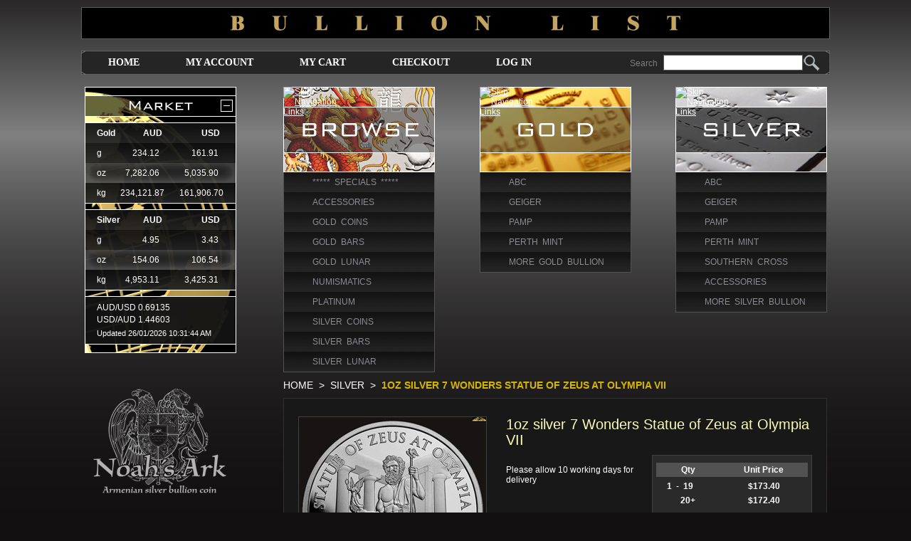

--- FILE ---
content_type: text/html; charset=utf-8
request_url: https://www.bullionlist.com.au/silver/1oz-silver-7-wonders-statue-of-zeus-at-olympia-vii
body_size: 72464
content:


<!DOCTYPE html PUBLIC "-//W3C//DTD XHTML 1.0 Transitional//EN" "http://www.w3.org/TR/xhtml1/DTD/xhtml1-transitional.dtd">

<html xmlns="http://www.w3.org/1999/xhtml">
<head><meta http-equiv="Content-Type" content="text/html; charset=utf-8" /><meta http-equiv="X-UA-Compatible" content="IE=10" />
    <!-- <meta name="viewport" content="width=device-width, initial-scale=1.0" /> -->
    <title>
	Bullion List - Silver - 1oz silver 7 Wonders Statue of Zeus at Olympia VII
</title><link rel="stylesheet" href="/Includes/FrontEndStyles.ashx" />    
    <script type="text/javascript" src="/Includes/Global.js"></script>
    <script type="text/javascript" src="/Includes/UserMenu.js"></script>

    

        <meta property="og:url" content="https://www.bullionlist.com.au/silver/1oz-silver-7-wonders-statue-of-zeus-at-olympia-vii" />
        <meta property="og:type" content="product" />
        <meta property="og:title" content="1oz silver 7 Wonders Statue of Zeus at Olympia VII" />
        <meta property="og:description" content="Buy 1oz silver 7 Wonders Statue of Zeus at Olympia VII. Made by United States Mint." />
        <meta property="og:image" content="https://www.bullionlist.com.au/media/products/silver/us_mint/1oz_silver _7wonders_statue_of_zeus_at_olympia_vii/01_1oz_silver_7_wonders_statue_of_zeus_at_olympia_auto_standard.jpg" /><style type="text/css">@import "/Plugins/shadowbox-3.0.3/shadowbox.css";</style><script type="text/javascript" src="/Plugins/shadowbox-3.0.3/shadowbox.js"></script><script type="text/javascript">Shadowbox.init();</script><meta name="description" content="Buy 1oz silver 7 Wonders Statue of Zeus at Olympia VII. Made by United States Mint." /><meta name="keywords" content="1 oz silver, Silver coins, silver 7 wonders, silver 1oz silver 7 Wonders Statue of Zeus at Olympia VII, silver Ancient World, silver Zeus at Olympia VII,  Zeus at Olympia VII" /></head>
<body class="" onload="pageLoaded();" onunload="pageUnloaded();">
    
    <form method="post" action="/silver/1oz-silver-7-wonders-statue-of-zeus-at-olympia-vii" id="MainForm">
<div class="aspNetHidden">
<input type="hidden" name="__EVENTTARGET" id="__EVENTTARGET" value="" />
<input type="hidden" name="__EVENTARGUMENT" id="__EVENTARGUMENT" value="" />
<input type="hidden" name="__VIEWSTATE" id="__VIEWSTATE" value="/[base64]/Y3RsMDAkU2l0ZUNvbnRlbnRQbGFjZUhvbGRlciRDYXRlZ29yeU1lbnVDdGwkU2lsdmVyQ2F0ZWdvcnlNZW51Dw9kBQE2ZJQN/ZXTEvwFYpgpH1mgIxhmaDwQ58k6Cb6e4w+7kPQ/" />
</div>

<script type="text/javascript">
//<![CDATA[
var theForm = document.forms['MainForm'];
if (!theForm) {
    theForm = document.MainForm;
}
function __doPostBack(eventTarget, eventArgument) {
    if (!theForm.onsubmit || (theForm.onsubmit() != false)) {
        theForm.__EVENTTARGET.value = eventTarget;
        theForm.__EVENTARGUMENT.value = eventArgument;
        theForm.submit();
    }
}
//]]>
</script>



<script src="/WebResource.axd?d=3-SPbzX6gG_pEW73tarNjUgc0bZeX-ZbBkrz4p1cOeJ_NfxZecQO2ze9uZBZ3uakAvWCi59kb2QxyvwVAdJ_Nvrv0U8fAHc5P1gcsuHlOgo1&amp;t=638568964745067788" type="text/javascript"></script>
<div class="aspNetHidden">

	<input type="hidden" name="__VIEWSTATEGENERATOR" id="__VIEWSTATEGENERATOR" value="0989872F" />
	<input type="hidden" name="__EVENTVALIDATION" id="__EVENTVALIDATION" value="/wEdAAtp44QihKqt3rGJkRLLQjEzkaqGx4Hq/hgL3hWmkMyO7QFq+GZAH6QwrmD9H7WUxLN7agIvAMVGnUUYK7xVTSvEXsVG1UNdHGp2/lYOR2/D88JhFKdg/jFysgIICdo4FviIMh7rFp3NnqEIp+SEthcf0CIS8bDKen0D15yby754FBPHEKUJ+4Obr5pY6h3qGionm0CyQASTj9mzbshunRqHMatMH098NpJsNIrj0hE8taNoBxOMz3jqtR9i9Ka3M8jCgBFaq6tyvL96w4wKIrVQ" />
</div>       
        <div id="Shadow"><div class="shadowMsg">Please Wait...</div></div>        
        <div class="siteWrapper">

            <div class="siteWrapperPadding">
                <div>
                    <a class="mobileMenuButton" href="javascript:toggleMobileMenu();"><img alt="Show Menu" src="/Images/mobile_menu_icon_wbg.png" /></a>

                    <div class="header"><a href="/"><img id="SiteLogoImage" src="/Images/bullionlist_header.png" alt="Bullion List" /></a></div>
                                            

                          

                    <div id="BannerSeparatorTopHzPanel" class="bannerSeparatorTopHz">
	
                    
</div>     
                    
                    <div class="topMenu mobileDefaultInviso">
                        <div class="menuPadding">
                            <a class="menuItem myAccountMenuItem" href="/">Home</a>
                            <a id="MyAccountLinkButton" class="menuItem myAccountMenuItem" href="javascript:__doPostBack(&#39;ctl00$MyAccountLinkButton&#39;,&#39;&#39;)">My Account</a>
                            <a id="MyCartLinkButton" class="menuItem myCartMenuItem" href="javascript:__doPostBack(&#39;ctl00$MyCartLinkButton&#39;,&#39;&#39;)">My Cart</a>
                            <a id="CheckoutLinkButton" class="menuItem checkoutMenuItem" href="javascript:__doPostBack(&#39;ctl00$CheckoutLinkButton&#39;,&#39;&#39;)">Checkout</a>
                            
                            <a id="LoginLogoutLinkButton" class="menuItem loginMenuItem" href="javascript:__doPostBack(&#39;ctl00$LoginLogoutLinkButton&#39;,&#39;&#39;)">Log In</a>

                            
                            <div id="SearchControlsPanel" class="searchControls" onkeypress="javascript:return WebForm_FireDefaultButton(event, &#39;SearchLinkButton&#39;)">
	                                
                                <label for="SearchSuggestionTextBox_InnerTextBox" id="SearchLabel" class="search">Search</label>
                                <div id="SearchSuggestionTextBox" class="search" style="width:190px;">
		<div id="SearchSuggestionTextBox_InnerPanel" class="suggestionTextBoxControl" style="width: 190px; height: 24px; overflow: visible;">
			<input name="ctl00$SearchSuggestionTextBox_InnerTextBox" type="text" maxlength="100" id="SearchSuggestionTextBox_InnerTextBox" onkeyup="innerTextBox_OnKeyUp_SearchSuggestionTextBox(event);" onblur="innerTextBox_OnBlur_SearchSuggestionTextBox();" autocomplete="off" style="width: 100%;" /><div id="SearchSuggestionTextBox_SuggestionsPanel" title="Press the UP or DOWN keys on your keyboard to change the selected value" class="suggestions" style="position: relative; z-index: 2; width: 190px; display: none; background-color: #FFFFFF; border: 1px solid #888888;">

			</div>
		</div><iframe id="QueryFrame_SearchSuggestionTextBox" style="display: none;" title="Please ignore this frame, it is used for running remote queries."></iframe>
<script type="text/javascript">
// <![CDATA[
var oLastQuery_SearchSuggestionTextBox = "";
var oSuggestions_SearchSuggestionTextBox = new Array();
var oFeedUrl_SearchSuggestionTextBox = "";
var oQueryTimerId_SearchSuggestionTextBox = -1;
var oDelayHideTimerId_SearchSuggestionTextBox = -1;
var oSelectedIndex_SearchSuggestionTextBox = -1;
var oTxtCtl_SearchSuggestionTextBox = document.getElementById("SearchSuggestionTextBox_InnerTextBox");
function getInnerTextBoxCtl_SearchSuggestionTextBox(){
var res;
res = oTxtCtl_SearchSuggestionTextBox;
if (res == null){
res = document.getElementById("SearchSuggestionTextBox_InnerTextBox");
oTxtCtl_SearchSuggestionTextBox = res;
}
return (res);
}
function innerTextBox_OnClientItemSelected_SearchSuggestionTextBox(sender, suggestion){
}
function innerTextBox_OnClientCancel_SearchSuggestionTextBox(sender){
}
function innerTextBox_OnClientKeyUp_SearchSuggestionTextBox(sender, keyCode){
}
function innerTextBox_OnKeyUp_SearchSuggestionTextBox(event){
var keyCode;
if (window.event == null){
keyCode = event.which;
}else{
keyCode = window.event.keyCode;
}
if ((keyCode == 38) || (keyCode == 40) || (keyCode == 27)){
switch (keyCode){
case 38:
selectPreviousControl_SearchSuggestionTextBox();
break;
case 40:
selectNextControl_SearchSuggestionTextBox();
break;
case 27:
toggleSuggestions_SearchSuggestionTextBox(false);
innerTextBox_OnClientCancel_SearchSuggestionTextBox(getInnerTextBoxCtl_SearchSuggestionTextBox());
break;
}
}else{
querySuggestions_SearchSuggestionTextBox();
}
innerTextBox_OnClientKeyUp_SearchSuggestionTextBox(getInnerTextBoxCtl_SearchSuggestionTextBox(), keyCode);
}
function innerTextBox_OnBlur_SearchSuggestionTextBox(){
clearQueryTimer_SearchSuggestionTextBox();
if (oDelayHideTimerId_SearchSuggestionTextBox == -1){
oDelayHideTimerId_SearchSuggestionTextBox = window.setTimeout("delayHideSuggestions_SearchSuggestionTextBox();", 100);
}
}
function delayHideSuggestions_SearchSuggestionTextBox(){
oDelayHideTimerId_SearchSuggestionTextBox = -1;
toggleSuggestions_SearchSuggestionTextBox(false);
innerTextBox_OnClientCancel_SearchSuggestionTextBox(getInnerTextBoxCtl_SearchSuggestionTextBox());
}
function querySuggestions_SearchSuggestionTextBox(){
var txtCtl = getInnerTextBoxCtl_SearchSuggestionTextBox();
var qry = txtCtl.value;
if ((qry != "") && (qry != oLastQuery_SearchSuggestionTextBox)){
oLastQuery_SearchSuggestionTextBox = qry;
clearQueryTimer_SearchSuggestionTextBox();
oFeedUrl_SearchSuggestionTextBox = "/Internal/SuggestProductsHandler.ashx?CallBack=incomingResults_SearchSuggestionTextBox&Limit=10&Qry=" + escape(qry) + "&RID=" + Math.random();
oQueryTimerId_SearchSuggestionTextBox = window.setTimeout("sendQuery_SearchSuggestionTextBox();", 250);
}
}
function clearQueryTimer_SearchSuggestionTextBox(){
if (oQueryTimerId_SearchSuggestionTextBox != -1){
window.clearTimeout(oQueryTimerId_SearchSuggestionTextBox);
oQueryTimerId_SearchSuggestionTextBox = -1;
}
}
function incomingResults_SearchSuggestionTextBox(suggestions){
oSuggestions_SearchSuggestionTextBox = suggestions;
var sgPanel = document.getElementById("SearchSuggestionTextBox_SuggestionsPanel");
var max = suggestions.length;
var index = 0;
clearSuggestions_SearchSuggestionTextBox(sgPanel);
while (index < max){
addSuggestion_SearchSuggestionTextBox(sgPanel, suggestions[index]);
index++;
}
oSelectedIndex_SearchSuggestionTextBox = -1;
if (max == 0){
toggleSuggestions_SearchSuggestionTextBox(false);
}else{
toggleSuggestions_SearchSuggestionTextBox(true);
}
}
function getSuggestionBgColour_SearchSuggestionTextBox(suggestion){
if((suggestion.length>9)&&(suggestion.charAt(0)=="#")&&(suggestion.substr(7,2)=="; ")){
return suggestion.substr(0,7);
}
else return "rgb(255, 255, 255)";
}
function trimSuggestion_SearchSuggestionTextBox(suggestion){
if((suggestion.length>9)&&(suggestion.charAt(0)=="#")&&(suggestion.substr(7,2)=="; ")){
return suggestion.substr(9);
}
return suggestion;
}
function clearSuggestions_SearchSuggestionTextBox(parentCtl){
while (parentCtl.childNodes.length != 0){
parentCtl.removeChild(parentCtl.firstChild);
}
}
function addSuggestion_SearchSuggestionTextBox(parentCtl, suggestion){
var linkCtl = document.createElement("div");
linkCtl.className = "suggestionItem";
linkCtl.style.cursor = "default";
var bgColour = getSuggestionBgColour_SearchSuggestionTextBox(suggestion);
var fgColour = "#000000";
var borderColour = bgColour;// "#FFFFFF";
suggestion = trimSuggestion_SearchSuggestionTextBox(suggestion);
linkCtl.style.padding = "2px 2px 2px 2px";
linkCtl.style.margin = "0px 0px 0px 0px";
linkCtl.style.textDecoration = "none";
linkCtl.style.color = fgColour;
linkCtl.style.border = "1px solid " + borderColour;
linkCtl.style.textAlign = "left";
linkCtl.style.backgroundColor = bgColour;
linkCtl.onmouseover = function(){ 
linkCtl.style.border = "1px solid #CCCCCC";
linkCtl.className += " suggestionItemHover";
 };
linkCtl.onmouseout = function(){ 
linkCtl.style.border = "1px solid " + borderColour;
linkCtl.className = linkCtl.className.replace(/ suggestionItemHover/g, "");
 };
linkCtl.onmousedown = function(){ selectSuggestion_SearchSuggestionTextBox(suggestion); };
linkCtl.appendChild(document.createTextNode(suggestion));
parentCtl.appendChild(linkCtl);
}
function selectSuggestion_SearchSuggestionTextBox(suggestion){
var txtCtl = getInnerTextBoxCtl_SearchSuggestionTextBox();
suggestion = trimSuggestion_SearchSuggestionTextBox(suggestion);
txtCtl.value = suggestion;
txtCtl.focus();
toggleSuggestions_SearchSuggestionTextBox(false);
oLastQuery_SearchSuggestionTextBox = suggestion;
innerTextBox_OnClientItemSelected_SearchSuggestionTextBox(txtCtl, suggestion);
}
function toggleSuggestions_SearchSuggestionTextBox(visible){
var ctl = document.getElementById("SearchSuggestionTextBox_SuggestionsPanel");
if (visible == true){
ctl.style.display = "block";
}else{
ctl.style.display = "none";
}
}
function selectNextControl_SearchSuggestionTextBox(){
var panel = document.getElementById("SearchSuggestionTextBox_SuggestionsPanel");
var max = panel.childNodes.length;
var index;
var suggestion;
var txtCtl = getInnerTextBoxCtl_SearchSuggestionTextBox();
index = 0;
while (index < max){
applySelectionStyle_SearchSuggestionTextBox(index, false);
index++;
}
index = oSelectedIndex_SearchSuggestionTextBox + 1;
if (index >= max){
index = 0;
}
oSelectedIndex_SearchSuggestionTextBox = index;
applySelectionStyle_SearchSuggestionTextBox(index, true);
suggestion = oSuggestions_SearchSuggestionTextBox[index];
suggestion = trimSuggestion_SearchSuggestionTextBox(suggestion);
txtCtl.value = suggestion;
oLastQuery_SearchSuggestionTextBox = suggestion;
innerTextBox_OnClientItemSelected_SearchSuggestionTextBox(txtCtl, suggestion);
}
function selectPreviousControl_SearchSuggestionTextBox(){
var panel = document.getElementById("SearchSuggestionTextBox_SuggestionsPanel");
var max = panel.childNodes.length;
var index;
var suggestion;
var txtCtl = getInnerTextBoxCtl_SearchSuggestionTextBox();
index = 0;
while (index < max){
applySelectionStyle_SearchSuggestionTextBox(index, false);
index++;
}
index = oSelectedIndex_SearchSuggestionTextBox - 1;
if (index < 0){
index = max - 1;
}
oSelectedIndex_SearchSuggestionTextBox = index;
applySelectionStyle_SearchSuggestionTextBox(index, true);
suggestion = oSuggestions_SearchSuggestionTextBox[index];
suggestion = trimSuggestion_SearchSuggestionTextBox(suggestion);
txtCtl.value = suggestion;
oLastQuery_SearchSuggestionTextBox = suggestion;
innerTextBox_OnClientItemSelected_SearchSuggestionTextBox(txtCtl, suggestion);
}
function applySelectionStyle_SearchSuggestionTextBox(index, selected){
var panel = document.getElementById("SearchSuggestionTextBox_SuggestionsPanel");
var ctl = panel.childNodes[index];
if (selected == true){
ctl.style.backgroundColor = "rgb(238, 238, 238)";
 ctl.className += " suggestionItemSelected"; 
}else{
var suggestion = oSuggestions_SearchSuggestionTextBox[index];
var bgColour = getSuggestionBgColour_SearchSuggestionTextBox(suggestion);
ctl.style.backgroundColor = bgColour;
 ctl.className = ctl.className.replace(/ suggestionItemSelected/g, ""); 
}
}
function sendQuery_SearchSuggestionTextBox(){
var qFrame = document.getElementById("QueryFrame_SearchSuggestionTextBox");
var feedUrl = oFeedUrl_SearchSuggestionTextBox;
oQueryTimerId_SearchSuggestionTextBox = -1;
if (feedUrl != ""){
qFrame.src = feedUrl;
}
}
// ]]>
</script><iframe id="QueryFrame_SearchSuggestionTextBox" style="display: none;" title="Please ignore this frame, it is used for running remote queries."></iframe>
<script type="text/javascript">
// <![CDATA[
var oLastQuery_SearchSuggestionTextBox = "";
var oSuggestions_SearchSuggestionTextBox = new Array();
var oFeedUrl_SearchSuggestionTextBox = "";
var oQueryTimerId_SearchSuggestionTextBox = -1;
var oDelayHideTimerId_SearchSuggestionTextBox = -1;
var oSelectedIndex_SearchSuggestionTextBox = -1;
var oTxtCtl_SearchSuggestionTextBox = document.getElementById("SearchSuggestionTextBox_InnerTextBox");
function getInnerTextBoxCtl_SearchSuggestionTextBox(){
var res;
res = oTxtCtl_SearchSuggestionTextBox;
if (res == null){
res = document.getElementById("SearchSuggestionTextBox_InnerTextBox");
oTxtCtl_SearchSuggestionTextBox = res;
}
return (res);
}
function innerTextBox_OnClientItemSelected_SearchSuggestionTextBox(sender, suggestion){
}
function innerTextBox_OnClientCancel_SearchSuggestionTextBox(sender){
}
function innerTextBox_OnClientKeyUp_SearchSuggestionTextBox(sender, keyCode){
}
function innerTextBox_OnKeyUp_SearchSuggestionTextBox(event){
var keyCode;
if (window.event == null){
keyCode = event.which;
}else{
keyCode = window.event.keyCode;
}
if ((keyCode == 38) || (keyCode == 40) || (keyCode == 27)){
switch (keyCode){
case 38:
selectPreviousControl_SearchSuggestionTextBox();
break;
case 40:
selectNextControl_SearchSuggestionTextBox();
break;
case 27:
toggleSuggestions_SearchSuggestionTextBox(false);
innerTextBox_OnClientCancel_SearchSuggestionTextBox(getInnerTextBoxCtl_SearchSuggestionTextBox());
break;
}
}else{
querySuggestions_SearchSuggestionTextBox();
}
innerTextBox_OnClientKeyUp_SearchSuggestionTextBox(getInnerTextBoxCtl_SearchSuggestionTextBox(), keyCode);
}
function innerTextBox_OnBlur_SearchSuggestionTextBox(){
clearQueryTimer_SearchSuggestionTextBox();
if (oDelayHideTimerId_SearchSuggestionTextBox == -1){
oDelayHideTimerId_SearchSuggestionTextBox = window.setTimeout("delayHideSuggestions_SearchSuggestionTextBox();", 100);
}
}
function delayHideSuggestions_SearchSuggestionTextBox(){
oDelayHideTimerId_SearchSuggestionTextBox = -1;
toggleSuggestions_SearchSuggestionTextBox(false);
innerTextBox_OnClientCancel_SearchSuggestionTextBox(getInnerTextBoxCtl_SearchSuggestionTextBox());
}
function querySuggestions_SearchSuggestionTextBox(){
var txtCtl = getInnerTextBoxCtl_SearchSuggestionTextBox();
var qry = txtCtl.value;
if ((qry != "") && (qry != oLastQuery_SearchSuggestionTextBox)){
oLastQuery_SearchSuggestionTextBox = qry;
clearQueryTimer_SearchSuggestionTextBox();
oFeedUrl_SearchSuggestionTextBox = "/Internal/SuggestProductsHandler.ashx?CallBack=incomingResults_SearchSuggestionTextBox&Limit=10&Qry=" + escape(qry) + "&RID=" + Math.random();
oQueryTimerId_SearchSuggestionTextBox = window.setTimeout("sendQuery_SearchSuggestionTextBox();", 250);
}
}
function clearQueryTimer_SearchSuggestionTextBox(){
if (oQueryTimerId_SearchSuggestionTextBox != -1){
window.clearTimeout(oQueryTimerId_SearchSuggestionTextBox);
oQueryTimerId_SearchSuggestionTextBox = -1;
}
}
function incomingResults_SearchSuggestionTextBox(suggestions){
oSuggestions_SearchSuggestionTextBox = suggestions;
var sgPanel = document.getElementById("SearchSuggestionTextBox_SuggestionsPanel");
var max = suggestions.length;
var index = 0;
clearSuggestions_SearchSuggestionTextBox(sgPanel);
while (index < max){
addSuggestion_SearchSuggestionTextBox(sgPanel, suggestions[index]);
index++;
}
oSelectedIndex_SearchSuggestionTextBox = -1;
if (max == 0){
toggleSuggestions_SearchSuggestionTextBox(false);
}else{
toggleSuggestions_SearchSuggestionTextBox(true);
}
}
function getSuggestionBgColour_SearchSuggestionTextBox(suggestion){
if((suggestion.length>9)&&(suggestion.charAt(0)=="#")&&(suggestion.substr(7,2)=="; ")){
return suggestion.substr(0,7);
}
else return "rgb(255, 255, 255)";
}
function trimSuggestion_SearchSuggestionTextBox(suggestion){
if((suggestion.length>9)&&(suggestion.charAt(0)=="#")&&(suggestion.substr(7,2)=="; ")){
return suggestion.substr(9);
}
return suggestion;
}
function clearSuggestions_SearchSuggestionTextBox(parentCtl){
while (parentCtl.childNodes.length != 0){
parentCtl.removeChild(parentCtl.firstChild);
}
}
function addSuggestion_SearchSuggestionTextBox(parentCtl, suggestion){
var linkCtl = document.createElement("div");
linkCtl.className = "suggestionItem";
linkCtl.style.cursor = "default";
var bgColour = getSuggestionBgColour_SearchSuggestionTextBox(suggestion);
var fgColour = "#000000";
var borderColour = bgColour;// "#FFFFFF";
suggestion = trimSuggestion_SearchSuggestionTextBox(suggestion);
linkCtl.style.padding = "2px 2px 2px 2px";
linkCtl.style.margin = "0px 0px 0px 0px";
linkCtl.style.textDecoration = "none";
linkCtl.style.color = fgColour;
linkCtl.style.border = "1px solid " + borderColour;
linkCtl.style.textAlign = "left";
linkCtl.style.backgroundColor = bgColour;
linkCtl.onmouseover = function(){ 
linkCtl.style.border = "1px solid #CCCCCC";
linkCtl.className += " suggestionItemHover";
 };
linkCtl.onmouseout = function(){ 
linkCtl.style.border = "1px solid " + borderColour;
linkCtl.className = linkCtl.className.replace(/ suggestionItemHover/g, "");
 };
linkCtl.onmousedown = function(){ selectSuggestion_SearchSuggestionTextBox(suggestion); };
linkCtl.appendChild(document.createTextNode(suggestion));
parentCtl.appendChild(linkCtl);
}
function selectSuggestion_SearchSuggestionTextBox(suggestion){
var txtCtl = getInnerTextBoxCtl_SearchSuggestionTextBox();
suggestion = trimSuggestion_SearchSuggestionTextBox(suggestion);
txtCtl.value = suggestion;
txtCtl.focus();
toggleSuggestions_SearchSuggestionTextBox(false);
oLastQuery_SearchSuggestionTextBox = suggestion;
innerTextBox_OnClientItemSelected_SearchSuggestionTextBox(txtCtl, suggestion);
}
function toggleSuggestions_SearchSuggestionTextBox(visible){
var ctl = document.getElementById("SearchSuggestionTextBox_SuggestionsPanel");
if (visible == true){
ctl.style.display = "block";
}else{
ctl.style.display = "none";
}
}
function selectNextControl_SearchSuggestionTextBox(){
var panel = document.getElementById("SearchSuggestionTextBox_SuggestionsPanel");
var max = panel.childNodes.length;
var index;
var suggestion;
var txtCtl = getInnerTextBoxCtl_SearchSuggestionTextBox();
index = 0;
while (index < max){
applySelectionStyle_SearchSuggestionTextBox(index, false);
index++;
}
index = oSelectedIndex_SearchSuggestionTextBox + 1;
if (index >= max){
index = 0;
}
oSelectedIndex_SearchSuggestionTextBox = index;
applySelectionStyle_SearchSuggestionTextBox(index, true);
suggestion = oSuggestions_SearchSuggestionTextBox[index];
suggestion = trimSuggestion_SearchSuggestionTextBox(suggestion);
txtCtl.value = suggestion;
oLastQuery_SearchSuggestionTextBox = suggestion;
innerTextBox_OnClientItemSelected_SearchSuggestionTextBox(txtCtl, suggestion);
}
function selectPreviousControl_SearchSuggestionTextBox(){
var panel = document.getElementById("SearchSuggestionTextBox_SuggestionsPanel");
var max = panel.childNodes.length;
var index;
var suggestion;
var txtCtl = getInnerTextBoxCtl_SearchSuggestionTextBox();
index = 0;
while (index < max){
applySelectionStyle_SearchSuggestionTextBox(index, false);
index++;
}
index = oSelectedIndex_SearchSuggestionTextBox - 1;
if (index < 0){
index = max - 1;
}
oSelectedIndex_SearchSuggestionTextBox = index;
applySelectionStyle_SearchSuggestionTextBox(index, true);
suggestion = oSuggestions_SearchSuggestionTextBox[index];
suggestion = trimSuggestion_SearchSuggestionTextBox(suggestion);
txtCtl.value = suggestion;
oLastQuery_SearchSuggestionTextBox = suggestion;
innerTextBox_OnClientItemSelected_SearchSuggestionTextBox(txtCtl, suggestion);
}
function applySelectionStyle_SearchSuggestionTextBox(index, selected){
var panel = document.getElementById("SearchSuggestionTextBox_SuggestionsPanel");
var ctl = panel.childNodes[index];
if (selected == true){
ctl.style.backgroundColor = "rgb(238, 238, 238)";
 ctl.className += " suggestionItemSelected"; 
}else{
var suggestion = oSuggestions_SearchSuggestionTextBox[index];
var bgColour = getSuggestionBgColour_SearchSuggestionTextBox(suggestion);
ctl.style.backgroundColor = bgColour;
 ctl.className = ctl.className.replace(/ suggestionItemSelected/g, ""); 
}
}
function sendQuery_SearchSuggestionTextBox(){
var qFrame = document.getElementById("QueryFrame_SearchSuggestionTextBox");
var feedUrl = oFeedUrl_SearchSuggestionTextBox;
oQueryTimerId_SearchSuggestionTextBox = -1;
if (feedUrl != ""){
qFrame.src = feedUrl;
}
}
// ]]>
</script>
	</div>
                                <a id="SearchLinkButton" class="search" href="javascript:__doPostBack(&#39;ctl00$SearchLinkButton&#39;,&#39;&#39;)"></a>                                        
                                <div class="clear"></div>                    
                            
</div>
                            
                            <div class="clear"></div>
                        </div>
                    </div>
                    <div class="clear"></div>
                </div>        
                <div class="headerSeparatorHz"></div>        
                <div class="content">
                    <div class="padding">
                        <div class="leftModules">
                            <div class="primaryModules">                                
                                
    

<div class="spotPriceComponent">
    <div class="comPadding">
        <iframe src="/Controls/SpotPriceFrame.aspx" scrolling="no" frameborder="0" title="Live Spot Prices"></iframe>
    </div>    
</div>

                                <div class="cartModule inviso">
                                    <a href="/shoppingcart.aspx"><img alt="My Cart" src="/Images/my_cart_button.png" /></a>
                                    <div class="itemCount">
                                        <div class="cartPadding">You have  in your<br />shopping cart.</div>
                                    </div>
                                </div>                            
                            </div>

                            
    
<div class="leftLogos">
    <img alt="Noah's Ark - Armenian silver bullion coin" src="/Media/Website/noahs_ark_logo1_left.png" />
    <img alt="Geiger - Edelmetalle" src="/Media/Website/geiger_logo_left.png" />
    <!--<img alt="Valcambi - Unmistakably Swiss" src="/Media/Website/valcambi_logo_left.png" />-->
    <img alt="PAMP - Produits Artistiques Metaux Precieux" src="/Media/Website/pamp_logo_left.png" />
    <img alt="Southern Cross Bullion" src="/Media/Website/southern_cross_bullion_logo_left.png" />
    <img alt="The Perth Mint Australia" src="/Media/Website/perth_mint_logo_left.png" />
</div>
       
                        </div>
                        <div class="contentBody">
                            
    <div id="fb-root"></div>
    <script>(function (d, s, id) {
        var js, fjs = d.getElementsByTagName(s)[0];
        if (d.getElementById(id)) return;
        js = d.createElement(s); js.id = id;
        js.src = 'https://connect.facebook.net/en_GB/sdk.js#xfbml=1&version=v3.1';
        fjs.parentNode.insertBefore(js, fjs);
    }(document, 'script', 'facebook-jssdk'));</script>

    <div class="page pageProduct">      
        <div class="navigation">
            
<div class="productCategoryMenus mobileDefaultInviso">

    
        <div class="inviso">
            <img alt="" src="/Images/gold_mid_active.png" />
            <img alt="" src="/Images/silver_mid_active.png" />        
            <img alt="" src="/Images/browse_mid_active.png" />
            <img alt="" src="/Images/menu_item_active.png" />
        </div>

        <div id="SiteContentPlaceHolder_CategoryMenuCtl_ProductCategoryMenuOtherPanel" class="productCategoryMenu productCategoryMenuOther">
	
            <div id="SiteContentPlaceHolder_CategoryMenuCtl_OtherPanel">
		
                <a href="#SiteContentPlaceHolder_CategoryMenuCtl_OtherCategoryMenu_SkipLink"><img alt="Skip Navigation Links" src="/WebResource.axd?d=0Tc5L0CTY-kylxHJnRpZeChpe8QU4EqUwwBzKT2v6n1ThWBNLfFtYCRzZSK3brRo_ccw3R4XX0eLdMPyU24zs07hvaDlWo0ExQKdYX2O4FU1&amp;t=638568964745067788" width="0" height="0" style="border-width:0px;" /></a><div id="SiteContentPlaceHolder_CategoryMenuCtl_OtherCategoryMenu">
			<ul class="level1">
				<li><a class="level1" href="/browse"></a><ul class="level2">
					<li><a class="level2" href="/browse/-specials-">***** Specials *****</a></li><li><a class="level2" href="/browse/accessories">Accessories</a></li><li><a class="level2" href="/browse/gold-coins">Gold Coins</a></li><li><a class="level2" href="/browse/gold-bars">Gold Bars</a></li><li><a class="level2" href="/browse/gold-lunar">Gold Lunar</a></li><li><a class="level2" href="/browse/numismatics">Numismatics</a></li><li><a class="level2" href="/browse/platinum">Platinum</a></li><li><a class="level2" href="/browse/silver-coins">Silver Coins</a></li><li><a class="level2" href="/browse/silver-bars">Silver Bars</a></li><li><a class="level2" href="/browse/silver-lunar">Silver Lunar</a></li>
				</ul></li>
			</ul>
		</div><a id="SiteContentPlaceHolder_CategoryMenuCtl_OtherCategoryMenu_SkipLink"></a>
                
            
	</div>
        
</div><div id="SiteContentPlaceHolder_CategoryMenuCtl_ProductCategoryMenuGoldPanel" class="productCategoryMenu productCategoryMenuGold">
	
            <div id="SiteContentPlaceHolder_CategoryMenuCtl_GoldPanel">
		
                <a href="#SiteContentPlaceHolder_CategoryMenuCtl_GoldCategoryMenu_SkipLink"><img alt="Skip Navigation Links" src="/WebResource.axd?d=0Tc5L0CTY-kylxHJnRpZeChpe8QU4EqUwwBzKT2v6n1ThWBNLfFtYCRzZSK3brRo_ccw3R4XX0eLdMPyU24zs07hvaDlWo0ExQKdYX2O4FU1&amp;t=638568964745067788" width="0" height="0" style="border-width:0px;" /></a><div id="SiteContentPlaceHolder_CategoryMenuCtl_GoldCategoryMenu">
			<ul class="level1">
				<li><a class="level1" href="/gold"></a><ul class="level2">
					<li><a class="level2" href="/gold/abc">ABC</a></li><li><a class="level2" href="/gold/geiger">Geiger</a></li><li><a class="level2" href="/gold/pamp">PAMP</a></li><li><a class="level2" href="/gold/perth-mint">Perth Mint</a></li><li><a class="level2" href="/gold/more-gold-bullion">More Gold Bullion</a></li>
				</ul></li>
			</ul>
		</div><a id="SiteContentPlaceHolder_CategoryMenuCtl_GoldCategoryMenu_SkipLink"></a>
                
            
	</div>    
        
</div><div id="SiteContentPlaceHolder_CategoryMenuCtl_ProductCategoryMenuSilverPanel" class="productCategoryMenu productCategoryMenuSilver productCategoryMenuLast">
	
            <div id="SiteContentPlaceHolder_CategoryMenuCtl_SilverPanel">
		
                <a href="#SiteContentPlaceHolder_CategoryMenuCtl_SilverCategoryMenu_SkipLink"><img alt="Skip Navigation Links" src="/WebResource.axd?d=0Tc5L0CTY-kylxHJnRpZeChpe8QU4EqUwwBzKT2v6n1ThWBNLfFtYCRzZSK3brRo_ccw3R4XX0eLdMPyU24zs07hvaDlWo0ExQKdYX2O4FU1&amp;t=638568964745067788" width="0" height="0" style="border-width:0px;" /></a><div id="SiteContentPlaceHolder_CategoryMenuCtl_SilverCategoryMenu">
			<ul class="level1">
				<li><a class="level1 selected" href="/silver"></a><ul class="level2">
					<li><a class="level2" href="/silver/abc">ABC</a></li><li><a class="level2" href="/silver/geiger">Geiger</a></li><li><a class="level2" href="/silver/pamp">PAMP</a></li><li><a class="level2" href="/silver/perth-mint">Perth Mint</a></li><li><a class="level2" href="/silver/southern-cross">Southern Cross</a></li><li><a class="level2" href="/silver/accessories">Accessories</a></li><li><a class="level2" href="/silver/more-silver-bullion">More Silver Bullion</a></li>
				</ul></li>
			</ul>
		</div><a id="SiteContentPlaceHolder_CategoryMenuCtl_SilverCategoryMenu_SkipLink"></a>
                
            
	</div>
        
</div>

    

    <div class="clear"></div>
</div>

            <div class="crumbs">
                <a href="/">Home</a>
                
                        &nbsp;&gt;&nbsp;
                    
                        <a href="/silver">Silver</a>
                    
                &nbsp;&gt;&nbsp;                
                <a id="SiteContentPlaceHolder_ProductNavHyperLink" class="last" href="/silver/1oz-silver-7-wonders-statue-of-zeus-at-olympia-vii">1oz silver 7 Wonders Statue of Zeus at Olympia VII</a>
            </div>
        </div>
                                      
        <div class="productDetails">
            <div class="detailsPadding">
                <div class="top">
                    <div class="lhs">
                        <div class="standardImage">
                            <a id="SiteContentPlaceHolder_PopupImageHyperLink" rel="shadowbox" href="/media/products/silver/us_mint/1oz_silver%20_7wonders_statue_of_zeus_at_olympia_vii/01_1oz_silver_7_wonders_statue_of_zeus_at_olympia_auto_720p.jpg" target="_blank"><img id="SiteContentPlaceHolder_StandardImage" src="/media/products/silver/us_mint/1oz_silver%20_7wonders_statue_of_zeus_at_olympia_vii/01_1oz_silver_7_wonders_statue_of_zeus_at_olympia_auto_standard.jpg" alt="1oz silver 7 Wonders Statue of Zeus at Olympia VII" /></a>                            
                            <script type="text/javascript">
                            // <![CDATA[

                                var oStandardImageDivs = new Array();

                            // ]]>
                            </script>
                            
                                    <a id="StandardImageLink_aa7c1bc" href="/Media/Products/Silver/US_Mint/1oz_silver _7Wonders_Statue_of_Zeus_at_Olympia_VII/01_1oz_silver_7_wonders_statue_of_zeus_at_olympia_auto_720p.jpg" target="_blank" rel="shadowbox" style="display: none;"><img alt="" src="/Media/Products/Silver/US_Mint/1oz_silver _7Wonders_Statue_of_Zeus_at_Olympia_VII/01_1oz_silver_7_wonders_statue_of_zeus_at_olympia_auto_standard.jpg" /></a>
                                    <script type="text/javascript">
                                    // <![CDATA[

                                        oStandardImageDivs.push(document.getElementById('StandardImageLink_aa7c1bc'));

                                    // ]]>
                                    </script>
                                
                                    <a id="StandardImageLink_aa7f1bc" href="/Media/Products/Silver/US_Mint/1oz_silver _7Wonders_Statue_of_Zeus_at_Olympia_VII/02_1oz_silver_7_wonders_statue_of_zeus_at_olympia_auto_720p.jpg" target="_blank" rel="shadowbox" style="display: none;"><img alt="" src="/Media/Products/Silver/US_Mint/1oz_silver _7Wonders_Statue_of_Zeus_at_Olympia_VII/02_1oz_silver_7_wonders_statue_of_zeus_at_olympia_auto_standard.jpg" /></a>
                                    <script type="text/javascript">
                                    // <![CDATA[

                                        oStandardImageDivs.push(document.getElementById('StandardImageLink_aa7f1bc'));

                                    // ]]>
                                    </script>
                                
                                    <a id="StandardImageLink_aa821bc" href="/Media/Products/Silver/US_Mint/1oz_silver _7Wonders_Statue_of_Zeus_at_Olympia_VII/03_1oz_silver_7_wonders_statue_of_zeus_at_olympia_auto_720p.jpg" target="_blank" rel="shadowbox" style="display: none;"><img alt="" src="/Media/Products/Silver/US_Mint/1oz_silver _7Wonders_Statue_of_Zeus_at_Olympia_VII/03_1oz_silver_7_wonders_statue_of_zeus_at_olympia_auto_standard.jpg" /></a>
                                    <script type="text/javascript">
                                    // <![CDATA[

                                        oStandardImageDivs.push(document.getElementById('StandardImageLink_aa821bc'));

                                    // ]]>
                                    </script>
                                
                                    <a id="StandardImageLink_aa851bc" href="/Media/Products/Silver/US_Mint/1oz_silver _7Wonders_Statue_of_Zeus_at_Olympia_VII/04_1oz_silver_7_wonders_statue_of_zeus_at_olympia_auto_720p.jpg" target="_blank" rel="shadowbox" style="display: none;"><img alt="" src="/Media/Products/Silver/US_Mint/1oz_silver _7Wonders_Statue_of_Zeus_at_Olympia_VII/04_1oz_silver_7_wonders_statue_of_zeus_at_olympia_auto_standard.jpg" /></a>
                                    <script type="text/javascript">
                                    // <![CDATA[

                                        oStandardImageDivs.push(document.getElementById('StandardImageLink_aa851bc'));

                                    // ]]>
                                    </script>
                                                                                                      
                        </div>
                        <div class="socialMedia">
                            <div class="icons">
                                <div class="fb-like" data-href="https://www.bullionlist.com.au/silver/1oz-silver-7-wonders-statue-of-zeus-at-olympia-vii" data-layout="button_count" data-action="like" data-size="small" data-show-faces="false" data-share="true"></div>
                            </div>
                            <div class="clear"></div>
                        </div>
                    </div>
                    <div class="rhs">   
                        <h1 class="name"><span id="SiteContentPlaceHolder_NameLabel">1oz silver 7 Wonders Statue of Zeus at Olympia VII</span></h1>     
                        <div class="content">
                            
                            <div id="SiteContentPlaceHolder_StockNoticePanel" class="stockNotice">
	<span id="SiteContentPlaceHolder_StockNoticeLabel">Please allow 10 working days for delivery</span>
</div>
                            <div class="clear"></div>
                        </div>                        
                        <div class="prices productShoppingCartControls">
                                                        
                                <div class="quantityBreaks">    
                                    <div id="SiteContentPlaceHolder_PriceTablePanel" class="grams">
	                                                            
                                        <table class="prices noCellPaddingOrSpacing">
                                            <tr>
                                                <th class="qty" colspan="3">Qty</th>
                                                <th class="price">Unit Price</th>
                                                
                                            </tr>
                                            
                                                    <tr class="row0">
                                                        <td class="qty1">1</td><td class="qty2">-</td><td class="qty3">19</td>                                                    
                                                        <td class="price">$173.40</td>     
                                                                                                                                
                                                    </tr>
                                                
                                                    <tr class="row1">
                                                        <td class="qty" colspan="3">20+</td>                                                    
                                                        <td class="price">$172.40</td>     
                                                                                                                                
                                                    </tr>
                                                
                                        </table>
                                    
</div> 
                                </div>
                                <div class="quantityControls">
                                    <table class="noCellPaddingOrSpacing">
                                        <tr>
                                            <td class="alignLeft"><span>Qty:</span>&nbsp;<input name="ctl00$SiteContentPlaceHolder$QtyTextBox" type="text" maxlength="7" size="4" id="SiteContentPlaceHolder_QtyTextBox" disabled="disabled" class="aspNetDisabled qtyTextBox" /></td>
                                            <td class="alignRight"><input type="submit" name="ctl00$SiteContentPlaceHolder$AddToCartButton" value="Add to Cart" id="SiteContentPlaceHolder_AddToCartButton" disabled="disabled" class="aspNetDisabled addToCart" /></td>
                                        </tr>
                                    </table>      
                                </div>                            
                            
                            
                            <div class="message">Please log in to order</div>
                        </div>
                        <div class="clear"></div>                                                
                    </div>
                    <div class="clear"></div>
                </div>
                <div class="lhs">                    
                    <div class="galleryTitle">More Views</div>
                    <div class="gallery">
                        <script type="text/javascript">
                        // <![CDATA[

                            function hideAllStandardImages() {
                                var index;
                                var max;

                                document.getElementById("SiteContentPlaceHolder_PopupImageHyperLink").style.display = "none";

                                max = oStandardImageDivs.length;
                                index = 0;
                                while (index < max) {
                                    oStandardImageDivs[index].style.display = "none";
                                    index++;
                                }
                            }

                            function previewImage(textId) {                                
                                hideAllStandardImages();

                                document.getElementById("StandardImageLink_" + textId).style.display = "block";
                            }

                        // ]]>
                        </script>
                                                        
                                <a href="/Media/Products/Silver/US_Mint/1oz_silver _7Wonders_Statue_of_Zeus_at_Olympia_VII/01_1oz_silver_7_wonders_statue_of_zeus_at_olympia_auto_720p.jpg" target="_blank" rel="shadowbox"><img alt="" src="/Media/Products/Silver/US_Mint/1oz_silver _7Wonders_Statue_of_Zeus_at_Olympia_VII/01_1oz_silver_7_wonders_statue_of_zeus_at_olympia_auto_icon.jpg" onmouseover="previewImage('aa7c1bc');" /></a>
                                                            
                                <a href="/Media/Products/Silver/US_Mint/1oz_silver _7Wonders_Statue_of_Zeus_at_Olympia_VII/02_1oz_silver_7_wonders_statue_of_zeus_at_olympia_auto_720p.jpg" target="_blank" rel="shadowbox"><img alt="" src="/Media/Products/Silver/US_Mint/1oz_silver _7Wonders_Statue_of_Zeus_at_Olympia_VII/02_1oz_silver_7_wonders_statue_of_zeus_at_olympia_auto_icon.jpg" onmouseover="previewImage('aa7f1bc');" /></a>
                                                            
                                <a href="/Media/Products/Silver/US_Mint/1oz_silver _7Wonders_Statue_of_Zeus_at_Olympia_VII/03_1oz_silver_7_wonders_statue_of_zeus_at_olympia_auto_720p.jpg" target="_blank" rel="shadowbox"><img alt="" src="/Media/Products/Silver/US_Mint/1oz_silver _7Wonders_Statue_of_Zeus_at_Olympia_VII/03_1oz_silver_7_wonders_statue_of_zeus_at_olympia_auto_icon.jpg" onmouseover="previewImage('aa821bc');" /></a>
                                                            
                                <a href="/Media/Products/Silver/US_Mint/1oz_silver _7Wonders_Statue_of_Zeus_at_Olympia_VII/04_1oz_silver_7_wonders_statue_of_zeus_at_olympia_auto_720p.jpg" target="_blank" rel="shadowbox"><img alt="" src="/Media/Products/Silver/US_Mint/1oz_silver _7Wonders_Statue_of_Zeus_at_Olympia_VII/04_1oz_silver_7_wonders_statue_of_zeus_at_olympia_auto_icon.jpg" onmouseover="previewImage('aa851bc');" /></a>
                            
                        <div class="clear"></div>
                    </div>
                </div>           
                <div class="rhs">                                   
                    <div class="pageControls">
                        <input type="button" class="button" value="Back" onclick="window.history.back();" />                        
                    </div>
                </div>                     
                
                <div class="clear"></div>

                <div class="contentSepHz"></div>

                <div class="productTabButtons">
                    <a id="DescriptionTabLink" class="selected" href="javascript:switchTabs(0);">Product Description</a>
                    
                        <a id="TechSpecsTabLink" href="javascript:switchTabs(1);">Technical Specifications</a>                    
                    
                    <div class="clear"></div>
                </div>
                <div class="productTabs">
                    <div class="tabsPadding">
                        <div id="DescriptionTabDiv">
                            <div class="fullDescription">
                                <h2 class="product-title"><span style="font-family: arial, helvetica, sans-serif;">1oz silver 7 Wonders Statue of Zeus at Olympia VII</span></h2>
<p><span style="font-family: arial, helvetica, sans-serif; font-size: small;">Product Details</span></p>
<div class="short-description"><span style="font-family: arial, helvetica, sans-serif; font-size: small;">The Seven Wonders of the Ancient World are among the most famous landmarks in human history.&nbsp;</span></div>
<div class="main-product-description"><br /><span style="font-family: arial, helvetica, sans-serif; font-size: small;">Round Highlights:<br /> </span> 
<ul>
<li><span style="font-family: arial, helvetica, sans-serif; font-size: small;">Contains 1 oz of .999 fine Silver.</span></li>
<li><span style="font-family: arial, helvetica, sans-serif; font-size: small;">APMEXclusive&reg; series.</span></li>
<li><span style="font-family: arial, helvetica, sans-serif; font-size: small;">Limited mintage of 7,777 rounds.</span></li>
<li><span style="font-family: arial, helvetica, sans-serif; font-size: small;">Rounds come in capsules. Multiples of 20 are packaged in a heat-sealed roll.</span></li>
<li><span style="font-family: arial, helvetica, sans-serif; font-size: small;">Features edge mark with weight and purity, unique for a bullion round.</span></li>
<li><span style="font-family: arial, helvetica, sans-serif; font-size: small;">Obverse: Features the Statue of Zeus at Olympia, an enormous dedication to the king of the gods. Zeus sits on a throne holding a small statue of crowned Nike, goddess of victory, in his right hand and jewel-adorned scepter in his left.</span></li>
<li><span style="font-family: arial, helvetica, sans-serif; font-size: small;">Reverse: Displays an effigy of the mighty Zeus, with a surrounding border of lightning bolts. The round carries a denomination of 1 Tetradrachm.</span></li>
</ul>
<br /><span style="font-family: arial, helvetica, sans-serif; font-size: small;">Add this&nbsp;Seven Wonders gift tin&nbsp;to your order to store and display your collection of unique rounds featuring the most famous landmarks in history!</span><br /><br /><span style="font-family: arial, helvetica, sans-serif; font-size: small;">The Statue of Zeus at Olympia</span><br /><span style="font-family: arial, helvetica, sans-serif; font-size: small;">The Statue of Zeus was an iconic Greek sculpture and one of the most iconic wonders of the ancient world. Created by the renowned sculptor Phidias, it was erected in the Temple of Zeus in Olympia, Greece around 435 BCE. The statue depicted Zeus, king of the gods in Green mythology, seated on a magnificent throne. It was crafted primarily from ivory panels mounded to a wooden core, with Gold and other precious materials adorning the statue.</span><br /><br /><span style="font-family: arial, helvetica, sans-serif; font-size: small;">The statue stood at an impressive height of around 42 feet and was a symbol for the power and grandeur that was often associated with Zeus. It served as a focal point of worship and a testament to the Greeks' devotion to their gods. Sadly, the statue was lost in a fire in the 5th century CE. Today, only its descriptions and depictions on ancient coins and artworks remain, reminding us of the greatness and splendor of this extraordinary ancient wonder.</span><br /><br /><br /></div>
                            </div>                         
                        </div>
                        <div id="TechSpecsTabDiv" style="display: none;">
                            <div class="techSpecs">                                                         
                                <table cellpadding="0" cellspacing="0">
                                    
                                            <tr>
                                                <td class="name" valign="top">Minimum Gross Weight:</td>
                                                <td valign="top">31.100g</td>
                                            </tr>
                                        
                                            <tr>
                                                <td class="name" valign="top">Diameter:</td>
                                                <td valign="top">39  mm</td>
                                            </tr>
                                        
                                            <tr>
                                                <td class="name" valign="top">Fineness:</td>
                                                <td valign="top">99.9%</td>
                                            </tr>
                                        
                                            <tr>
                                                <td class="name" valign="top">Mintage:</td>
                                                <td valign="top">7,777</td>
                                            </tr>
                                        
                                            <tr>
                                                <td class="name" valign="top">Packaging:</td>
                                                <td valign="top">Rounds come in capsules. Multiples of 20 are packaged in a heat-sealed roll.</td>
                                            </tr>
                                        
                                </table>                            
                            </div>                        
                        </div>    
                    </div>                                           
                </div>
            </div>
        </div>

        <div class="clear"></div>
    </div>

    <script type="text/javascript">
    // <![CDATA[

        function switchTabs(index) {

            var descriptionTabLink;
            var descriptionTabDiv;
            var techSpecsTabLink;
            var techSpecsTabDiv;

            descriptionTabLink = document.getElementById("DescriptionTabLink");
            descriptionTabDiv = document.getElementById("DescriptionTabDiv");
            techSpecsTabLink = document.getElementById("TechSpecsTabLink");            
            techSpecsTabDiv = document.getElementById("TechSpecsTabDiv");

            if (techSpecsTabLink != null) {
                descriptionTabLink.className = "";
                techSpecsTabLink.className = "";

                descriptionTabDiv.style.display = "none";
                techSpecsTabDiv.style.display = "none";


                switch (index) {
                    case 0:
                        descriptionTabLink.className = "selected";
                        descriptionTabDiv.style.display = "block";
                        break;
                    case 1:
                        techSpecsTabLink.className = "selected";
                        techSpecsTabDiv.style.display = "block";
                        break;
                }
            }

        }

    // ]]>
    </script>

    <input type="hidden" name="ctl00$SiteContentPlaceHolder$NavPathHiddenField" id="SiteContentPlaceHolder_NavPathHiddenField" value="Silver - 1oz silver 7 Wonders Statue of Zeus at Olympia VII" />
    <input type="hidden" name="ctl00$SiteContentPlaceHolder$ForcePageTitleHiddenField" id="SiteContentPlaceHolder_ForcePageTitleHiddenField" />
                    
                        </div>
                        <div class="clear"></div>
                    </div>
                </div>
                <div id="FooterSeparatorHzPanel" class="footerSeparatorHz">

</div>
                <div class="socialMediaLinks">
                    <a href="https://www.facebook.com/bullionlist/" target="_blank"><img alt="Visit our Facebook page" src="/Images/SocialMedia/facebook.svg" /></a>
                    <a href="https://twitter.com/BullionList" target="_blank"><img alt="View our Twitter feed" src="/Images/SocialMedia/twitter.svg" /></a>
                    <a href="https://www.instagram.com/bullionlistinfo/" target="_blank"><img alt="See our product images on Instagram" src="/Images/SocialMedia/instagram.svg" /></a>

                    <div class="inviso">
                        <div>Icons made by <a href="https://www.flaticon.com/authors/pixel-perfect" title="Pixel perfect">Pixel perfect</a> from <a href="https://www.flaticon.com/" title="Flaticon">www.flaticon.com</a> is licensed by <a href="http://creativecommons.org/licenses/by/3.0/" title="Creative Commons BY 3.0" target="_blank">CC 3.0 BY</a></div>
                    </div>
                </div>

                <div class="footer">
                    <div class="padding">
                        <div class="topSeparator"></div>
                        <hr />
                        <ul class="footerLinks">
                            <li><a href="/about-us">About Us</a></li>
                            <li><a href="/ordering-policies">Ordering Policies</a></li>
                            <li><a href="/user-agreement">User Agreement</a></li>
                            <li><a href="/shipping-information">Shipping Information</a></li>
                            <li><a href="/international">International</a></li>
                            <li><a href="/smsf">SMSF</a></li>
                            <li><a href="/privacy-policy">Privacy Policy</a></li>
                            <li><a href="/faq">FAQ</a></li>
                            <li><a href="/contact-us">Contact Us</a></li>
                        </ul>
                        <div class="clear"></div>
                        <div class="year">&copy; 2026 Bullion List. All Rights Reserved.</div>                
                    </div>
                </div>
            </div>
        
        </div>  
                 
    
<script src="/WebResource.axd?d=kpf-qH3Dmj_pdt-dPyn0GwPQ-MvgeRDFmwxYV09RNkil9Q-ePxzRWGhTKM4kxh0x_cvshofWm18ZLAI3_GRfSQbpCdu06AB8accq4W7N_0Q1&amp;t=638568964745067788" type="text/javascript"></script>

<script type='text/javascript'>new Sys.WebForms.Menu({ element: 'SiteContentPlaceHolder_CategoryMenuCtl_OtherCategoryMenu', disappearAfter: 50, orientation: 'horizontal', tabIndex: 0, disabled: false });</script><script type='text/javascript'>new Sys.WebForms.Menu({ element: 'SiteContentPlaceHolder_CategoryMenuCtl_GoldCategoryMenu', disappearAfter: 50, orientation: 'horizontal', tabIndex: 0, disabled: false });</script><script type='text/javascript'>new Sys.WebForms.Menu({ element: 'SiteContentPlaceHolder_CategoryMenuCtl_SilverCategoryMenu', disappearAfter: 50, orientation: 'horizontal', tabIndex: 0, disabled: false });</script></form>    
          
</body>
</html>


--- FILE ---
content_type: text/html; charset=utf-8
request_url: https://www.bullionlist.com.au/Controls/SpotPriceFrame.aspx
body_size: 17693
content:


<!DOCTYPE html PUBLIC "-//W3C//DTD XHTML 1.0 Transitional//EN" "http://www.w3.org/TR/xhtml1/DTD/xhtml1-transitional.dtd">

<html xmlns="http://www.w3.org/1999/xhtml">
<head><title>
	Spot Price
</title><link rel="stylesheet" href="/Includes/SpotPriceFrameStyles.ashx" /></head>
<body onunload="stopAll();">
    <form method="post" action="./SpotPriceFrame.aspx" id="SpotForm">
<div class="aspNetHidden">
<input type="hidden" name="__EVENTTARGET" id="__EVENTTARGET" value="" />
<input type="hidden" name="__EVENTARGUMENT" id="__EVENTARGUMENT" value="" />
<input type="hidden" name="__VIEWSTATE" id="__VIEWSTATE" value="/[base64]" />
</div>

<script type="text/javascript">
//<![CDATA[
var theForm = document.forms['SpotForm'];
if (!theForm) {
    theForm = document.SpotForm;
}
function __doPostBack(eventTarget, eventArgument) {
    if (!theForm.onsubmit || (theForm.onsubmit() != false)) {
        theForm.__EVENTTARGET.value = eventTarget;
        theForm.__EVENTARGUMENT.value = eventArgument;
        theForm.submit();
    }
}
//]]>
</script>


<script src="/WebResource.axd?d=kpf-qH3Dmj_pdt-dPyn0GwPQ-MvgeRDFmwxYV09RNkil9Q-ePxzRWGhTKM4kxh0x_cvshofWm18ZLAI3_GRfSQbpCdu06AB8accq4W7N_0Q1&amp;t=638568964745067788" type="text/javascript"></script>


<script src="/ScriptResource.axd?d=RvEoUTRIqXW2AM45tu4NhnMW5X6lYgEex-FAqVwUAfFa5JKYd8CmfLNJBQJ3wGXl4h3HH9p3xXF3HeTO-MCB_yJfkOiPVj1ulq2eEaUb4y3F6VwNUXk2xFsA03A7GNVgNwPeEwCcK1AyeRLtFUzt0yL2Ob-zEutf8gjGjr0Asrb3XL3BK6cKxc_ToV8TYUF30&amp;t=ffffffffc820c398" type="text/javascript"></script>
<script type="text/javascript">
//<![CDATA[
if (typeof(Sys) === 'undefined') throw new Error('ASP.NET Ajax client-side framework failed to load.');
//]]>
</script>

<script src="/ScriptResource.axd?d=0TK7YXeLvpJh-Trnz2L62D4aQxuVeFD9U07By7Iaf3YsTZNl0uP1JEJGDpohkCCNwRUwA-esvAhV4PfDFzDcQpw6UeDOtCvp5oTnDuiSL6UWilS2W4u86_RmENr3lgOc4HFwCMMjlubcXIqisHKczh0PVAlsq6No_Phj9QCaBz7AMHGHq8GoYjWZxOqwY8aC0&amp;t=ffffffffc820c398" type="text/javascript"></script>
<script src="/ScriptResource.axd?d=qVwXqwPOFYK561tNgXC4uIfscc5BTsRAqWzINxvhUjJdVxAoYiLikCbGTyHg4RCNSWkrnXtx6qSujwOxHHEYn98FZCoqv-nDwBRrYyd_l2BEOWmObA29fpXey41vo-gRXKB7e-DbueHV1nJRrW0szwsrqnYThdOemWaWE03bFX2ti6Fu7hD-mwWxxW1wj5vb0&amp;t=ffffffffc820c398" type="text/javascript"></script>
<div class="aspNetHidden">

	<input type="hidden" name="__VIEWSTATEGENERATOR" id="__VIEWSTATEGENERATOR" value="E3761511" />
	<input type="hidden" name="__EVENTVALIDATION" id="__EVENTVALIDATION" value="/wEdAAJencvRw7KXyOQvYrnLBSI5/oPG0+4Q4/p9ZhjpgsDoD+KgiBL2r28J+H/83wQGkXDjLSxR/us8I/18Re/E7HY5" />
</div>
    <div class="component">
        <script type="text/javascript">
//<![CDATA[
Sys.WebForms.PageRequestManager._initialize('SpotPriceScriptManager', 'SpotForm', ['tSpotUpdatePanel','SpotUpdatePanel'], [], [], 90, '');
//]]>
</script>

        

        <div class="inviso">
            <img alt="Up" src="/Images/up_arrow.png" />
            <img alt="Down" src="/Images/down_arrow.png" />
            <img alt="Expand" src="/Images/spot_expand.gif" />
            <img alt="Collapse" src="/Images/spot_collapse.gif" />
            <img alt="Market" src="/Images/spot_bg_idle.png" />
        </div>
        

        <div class="spotPriceComponent">       
            <div id="ShadowPanel" class="shadowPanel"><div class="progressBar"></div></div>

            <div id="SpotUpdatePanel">
	
                    
                    <div class="comPadding">                        
                        <div id="SpotPanel">
		                     
                            
                            <div class="topSpacer"></div>

                            <div class="topControls">                                
                                <input type="image" name="ExpandCollapseImageButton" id="ExpandCollapseImageButton" title="Click to hide extra prices" src="/Images/spot_collapse.gif" alt="Collapse" onclick="startTemporaryPause();" />
                            </div>

                            <div class="area goldArea">
                                <div class="section goldSection">
                                    <div class="row headerRow">
                                        <div class="cell headerCell1">Gold</div>
                                        <div class="cell headerCell2">AUD</div>                                
                                        <div class="cell headerCell3">USD</div>
                                        <div class="clear"></div>
                                    </div>

                                    <div id="GoldGramsRowPanel" class="row">
			
                                        <div class="cell cell1">g</div>
                                        <div class="cell cell2"><span id="GoldGramsSYSLabel" style="">234.12</span></div>
                                        <div class="cell cell3"></div>
                                        <div class="cell cell4"><span id="GoldGramsUSDLabel" style="">161.91</span></div>
                                        <div class="cell cell5"></div>
                                        <div class="clear"></div>
                                    
		</div>

                                    <div class="row rowHighlight">
                                        <div class="cell cell1">oz</div>
                                        <div class="cell cell2"><span id="GoldSpotSYSLabel" style="">7,282.06</span></div>
                                        <div class="cell cell3"><img id="GoldSpotSYSImage" src="/Images/steady_icon.png" style="opacity: 0;" /></div>
                                        <div class="cell cell4"><span id="GoldSpotUSDLabel" style="">5,035.90</span></div>
                                        <div class="cell cell5"><img id="GoldSpotUSDImage" src="/Images/steady_icon.png" style="opacity: 0;" /></div>
                                        <div class="clear"></div>
                                    </div>

                                    <div id="GoldKilosRowPanel" class="row">
			
                                        <div class="cell cell1">kg</div>
                                        <div class="cell cell2"><span id="GoldKilosSYSLabel" style="">234,121.87</span></div>
                                        <div class="cell cell3"></div>
                                        <div class="cell cell4"><span id="GoldKilosUSDLabel" style="">161,906.70</span></div>
                                        <div class="cell cell5"></div>
                                        <div class="clear"></div>
                                    
		</div>
                                </div>
                            </div>

                            <div class="area silverArea">
                                <div class="section silverSection">
                                    <div class="row headerRow">
                                        <div class="cell headerCell1">Silver</div>
                                        <div class="cell headerCell2">AUD</div>                                
                                        <div class="cell headerCell3">USD</div>
                                        <div class="clear"></div>
                                    </div>

                                    <div id="SilverGramsRowPanel" class="row">
			
                                        <div class="cell cell1">g</div>
                                        <div class="cell cell2"><span id="SilverGramsSYSLabel" style="">4.95</span></div>
                                        <div class="cell cell3"></div>
                                        <div class="cell cell4"><span id="SilverGramsUSDLabel" style="">3.43</span></div>
                                        <div class="cell cell5"></div>
                                        <div class="clear"></div>
                                    
		</div>

                                    <div class="row rowHighlight">
                                        <div class="cell cell1">oz</div>
                                        <div class="cell cell2"><span id="SilverSpotSYSLabel" style="">154.06</span></div>
                                        <div class="cell cell3"><img id="SilverSpotSYSImage" src="/Images/steady_icon.png" style="opacity: 0;" /></div>
                                        <div class="cell cell4"><span id="SilverSpotUSDLabel" style="">106.54</span></div>
                                        <div class="cell cell5"><img id="SilverSpotUSDImage" src="/Images/steady_icon.png" style="opacity: 0;" /></div>
                                        <div class="clear"></div>
                                    </div>

                                    <div id="SilverKilosRowPanel" class="row">
			
                                        <div class="cell cell1">kg</div>
                                        <div class="cell cell2"><span id="SilverKilosSYSLabel" style="">4,953.11</span></div>
                                        <div class="cell cell3"></div>
                                        <div class="cell cell4"><span id="SilverKilosUSDLabel" style="">3,425.31</span></div>
                                        <div class="cell cell5"></div>
                                        <div class="clear"></div>
                                    
		</div>
                                </div>
                            </div>
                                  
                            <div class="exchange">
                                <div class="rate">AUD/USD <span id="SYSUSDLabel">0.69135</span></div>
                                <div class="rate">USD/AUD <span id="USDSYSLabel">1.44603</span></div>
                                <div class="timestamp">Updated <span id="LastUpdatedLabel">26/01/2026 10:31:44 AM</span></div>
                            </div>                            
                        
	</div>

                        


                        
                    </div>    

                    <span id="SpotPricesTimer" style="visibility:hidden;display:none;"></span>                    
                
</div>              
            
            <span id="IdleTimeoutTimer" style="visibility:hidden;display:none;"></span>
        </div>

        <script type="text/javascript" defer="defer">
        // <![CDATA[

            var oFiguresControls;
            var oIndicatorControls;
            var oStopAnimations = false;
            var oColourFadeTimerId = -1;
            var oAlphaFadeTimerId = -1;
            var oTemporaryPause = 0;

            initialiseFading();
            
            function initialiseFading() {

                oFiguresControls = new Array();
                oFiguresControls.push("SilverSpotUSDLabel");
                oFiguresControls.push("SilverSpotSYSLabel");
                oFiguresControls.push("SilverGramsUSDLabel");
                oFiguresControls.push("SilverGramsSYSLabel");
                oFiguresControls.push("SilverKilosUSDLabel");
                oFiguresControls.push("SilverKilosSYSLabel");

                oFiguresControls.push("GoldSpotUSDLabel");
                oFiguresControls.push("GoldSpotSYSLabel");
                oFiguresControls.push("GoldGramsUSDLabel");
                oFiguresControls.push("GoldGramsSYSLabel");
                oFiguresControls.push("GoldKilosUSDLabel");
                oFiguresControls.push("GoldKilosSYSLabel");


                oIndicatorControls = new Array();
                oIndicatorControls.push("SilverSpotUSDImage");
                oIndicatorControls.push("SilverSpotSYSImage");


                oIndicatorControls.push("GoldSpotUSDImage");
                oIndicatorControls.push("GoldSpotSYSImage");


                oStopAnimations = false;

                startFadeTimer();
                startAlphaFadeTimer();
            }

            function stopAll() 
            {
                oStopAnimations = true;

                if (oColourFadeTimerId != -1) {
                    window.clearTimeout(oColourFadeTimerId);
                }

                if (oAlphaFadeTimerId != -1) {
                    window.clearTimeout(oAlphaFadeTimerId);
                }
            }

            function startFadeTimer() {
                if (oStopAnimations == false) 
                {
                    oColourFadeTimerId = window.setTimeout("fadeAllToWhite();", 1);
                }
            }

            function fadeAllToWhite() {

                var index;
                var max;
                var ctl;
                var col;
                var ar;
                var red;
                var green;
                var blue;

                if (oTemporaryPause <= 0) {

                    max = oFiguresControls.length;
                    index = 0;
                    while (index < max) {

                        ctl = document.getElementById(oFiguresControls[index]);
                        if (ctl != null) {
                            if (ctl.style.color != "") {
                                col = new String(ctl.style.color);
                                ar = col.split(",", 3);

                                red = parseInt(ar[0].replace("rgb(", ""));
                                green = parseInt(ar[1]);
                                blue = parseInt(ar[2].replace(")", ""));

                                if (red < 255) {
                                    red++;
                                }

                                if (green < 255) {
                                    green++;
                                }

                                if (blue < 255) {
                                    blue++;
                                }


                                ctl.style.color = "rgb(" + red + "," + green + "," + blue + ")";
                            }
                        }

                        index++;
                    }

                }
                else {
                    oTemporaryPause--;
                }

                startFadeTimer();
            }

            function startAlphaFadeTimer() {
                if (oStopAnimations == false) 
                {
                    oAlphaFadeTimerId = window.setTimeout("alphaFadeImages();", 8);
                }
            }

            function alphaFadeImages() {
                var index;
                var max;
                var ctl;
                var alpha;

                if (oTemporaryPause <= 0) {
                    max = oIndicatorControls.length;
                    index = 0;
                    while (index < max) {

                        ctl = document.getElementById(oIndicatorControls[index]);
                        if (ctl != null) {

                            alpha = parseFloat(ctl.style.opacity);
                            if (alpha > 0) {
                                alpha = alpha - 0.01;
                                if (alpha < 0) {
                                    alpha = 0;
                                }
                            }
                            ctl.style.opacity = alpha;
                        }

                        index++;
                    }
                }
                else {
                    oTemporaryPause--;
                }

                startAlphaFadeTimer();
            }

            function reloadFrame() {
                document.getElementById("ShadowPanel").style.display = "block";

                window.location = window.location;
            }

            function startTemporaryPause() {
                oTemporaryPause = 200;
            }

        // ]]>        
        </script>    
    </div>
    

<script type="text/javascript">
//<![CDATA[
Sys.Application.add_init(function() {
    $create(Sys.UI._Timer, {"enabled":true,"interval":3500,"uniqueID":"SpotPricesTimer"}, null, null, $get("SpotPricesTimer"));
});
Sys.Application.add_init(function() {
    $create(Sys.UI._Timer, {"enabled":true,"interval":900000,"uniqueID":"IdleTimeoutTimer"}, null, null, $get("IdleTimeoutTimer"));
});
//]]>
</script>
</form>
</body>
</html>
